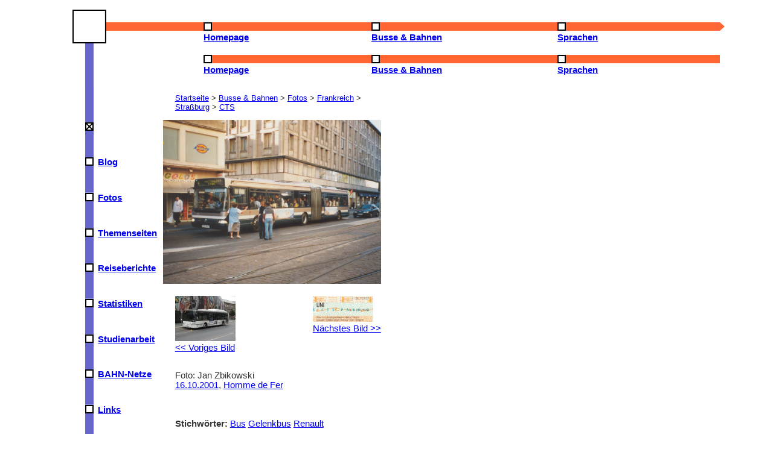

--- FILE ---
content_type: text/html; charset=UTF-8
request_url: https://janzbikowski.de/bus/foto.php?name=cts03.jpg
body_size: 2645
content:
<!doctype html>
<html lang="de">

<head>
	<title>Jan Zbikowski – Busse &amp; Bahnen</title>
	<meta charset="utf-8">
	<meta name="author" content="Jan Zbikowski, Nils M&uuml;ller">
	<meta name="viewport" content="width=device-width, initial-scale=1.0">
<!-- 	<meta http-equiv="Content-Security-Policy" content="script-src 'self' statcounter.com"> -->
<!-- 	<meta http-equiv="content-script-type" content="text/javascript" /> -->
	<link rel="stylesheet" href="../res/neu.css" type="text/css">
	<link rel="stylesheet" href="leaflet/leaflet.css" crossorigin="">
    <script src="leaflet/leaflet.js" crossorigin=""></script>
    <script src="leaflet/leaflet.responsive.popup.js" crossorigin=""></script>
    <link rel="stylesheet" href="leaflet/MarkerCluster.css">
    <link rel="stylesheet" href="leaflet/MarkerCluster.Default.css">
    <script src="leaflet/leaflet.markercluster-src.js"></script>
</head>

<body>
	<header>
		<ul id="closemenu">
	<li>
	<svg width="100%" height="100%" class="large-mobile">
   		<a href="../index.php"><rect x="0" y="0" width="56" height="56" fill="black" /> 
  <rect x="2" y="2" width="52" height="52" fill="white" /></a>
   <rect x="56" y="21" width="100%" height="14" fill="#ff6633" />
<!--    <text x="58" y="35" font-weight="bold" fill="black">Hauptmenü</text> -->
   <rect x="21" y="56" width="14" height="100%" fill="#6666cc" />
<!--    <text text-anchor="end" transform="translate(35,56) rotate(270)" fill="white" font-weight="bold">Homepage</text> -->
   </svg>
   </li>
   <li>
   <div class="desktop">
   <a href="../index.php">
   <svg width="100%" height="35">
   <rect x="0" y="21" width="100%" height="14" fill="#ff6633" />
  <rect x="0" y="21" width="14" height="14" fill="black" /> 
  <rect x="2" y="23" width="10" height="10" fill="white" />
  </svg>
  <b>Homepage</b></a></div>
  <div class="mobile"> 
  <a href="../index.php#menu">
   <svg width="100%" height="35">
   <rect x="0" y="21" width="100%" height="14" fill="#ff6633" />
  <rect x="0" y="21" width="14" height="14" fill="black" /> 
  <rect x="2" y="23" width="10" height="10" fill="white" />
  </svg>
  <b>Homepage</b></a>&nbsp;</div>
  </li>
  <li>
  <div class="desktop">
   <a href="index.php">
   <svg width="100%" height="35">
   <rect x="0" y="21" width="100%" height="14" fill="#ff6633" />
  <rect x="0" y="21" width="14" height="14" fill="black" /> 
  <rect x="2" y="23" width="10" height="10" fill="white" />
    </svg>
   <b>Busse&nbsp;&amp;&nbsp;Bahnen</b></a></div>
   <div class="mobile">
   <a href="#menu">
   <svg width="100%" height="35">
   <rect x="0" y="21" width="100%" height="14" fill="#ff6633" />
  <rect x="0" y="21" width="14" height="14" fill="black" /> 
  <rect x="2" y="23" width="10" height="10" fill="white" />
<!--    <path d="m2,28 l5,5 l5,-5 h-10" fill="black" /> --> 
<!--    <line x1="2" y1="28" x2="7" y2="33" stroke="black" stroke-width="3" /> --> 
<!--    <line x1="7" y1="33" x2="12" y2="28" stroke="black" stroke-width="3" /> -->
  </svg>
  <b>Busse&nbsp;&amp;&nbsp;Bahnen</b></a>&nbsp;</div>
</li>
  <li>
  <div class="desktop">
  <a href="../spr/index.php">
   <svg width="100%" height="35">
   <rect x="0" y="21" width="100%" height="14" fill="#ff6633" />
  <rect x="0" y="21" width="14" height="14" fill="black" /> 
  <rect x="2" y="23" width="10" height="10" fill="white" />
    </svg>
  <b>Sprachen</b></a></div>
  <div class="mobile">
  <a href="../spr/index.php#menu">
   <svg width="100%" height="35">
   <rect x="0" y="21" width="100%" height="14" fill="#ff6633" />
  <rect x="0" y="21" width="14" height="14" fill="black" /> 
  <rect x="2" y="23" width="10" height="10" fill="white" />
    </svg>
  <b>Sprachen</b></a></div></li>
  <li>
  <svg width="8" height="35">
  <path d="m0,21 l8,7 l-8,7 v-14" fill="#ff6633" />
  </svg>
   </li>
   </ul>
     	</header>

	<nav>
	<ul id="menu" class="close"> 
	<li>
	<div class="image">
	<svg width="35" height="100%">
<rect x="21" y="0" width="14" height="4em" fill="#6666cc" />
  </svg>
	</div>
		</li>
	<li class="mobile">
	<div class="image">
	<a href="#closemenu">
	<svg width="35" height="100%">
<rect x="21" y="0" width="14" height="4em" fill="#6666cc" />
  <rect x="21" y="0" width="14" height="14" fill="black" /> 
  <rect x="23" y="2" width="10" height="10" fill="white" />
  <line x1="23" y1="2" x2="33" y2="12" stroke="black" stroke-width="2" />	
  <line x1="33" y1="2" x2="23" y2="12" stroke="black" stroke-width="2" />
	</svg>
	</a>
	</div>
	</li>
	<li>
	<div class="image">
	<a href="../blog">
	<svg width="35" height="100%">
<rect x="21" y="0" width="14" height="4em" fill="#6666cc" />
  <rect x="21" y="0" width="14" height="14" fill="black" /> 
  <rect x="23" y="2" width="10" height="10" fill="white" />
	</svg>
	</a>
	</div>
	<div class="title">
	<a href="../blog">Blog</a></div>
	</li>
	<li>
	<div class="image">
	<a href="fotos.php">
	<svg width="35">
<rect x="21" y="0" width="14" height="4em" fill="#6666cc" />
  <rect x="21" y="0" width="14" height="14" fill="black" /> 
  <rect x="23" y="2" width="10" height="10" fill="white" />
  	</svg>
  	</a>
	</div>
	<div class="title">
	<a href="fotos.php">Fotos</a>
   </div>
	</li>
	<li>
	<div class="image">
	<a href="thema.php">
	<svg width="35">
<rect x="21" y="0" width="14" height="4em" fill="#6666cc" />
  <rect x="21" y="0" width="14" height="14" fill="black" /> 
  <rect x="23" y="2" width="10" height="10" fill="white" />
  	</svg>
  	</a>
	</div>
	<div class="title">
	<a href="thema.php">Themenseiten</a>
   </div>
	</li>
	<li>
	<div class="image">
	<a href="reise.php">
	<svg width="35">
<rect x="21" y="0" width="14" height="4em" fill="#6666cc" />
  <rect x="21" y="0" width="14" height="14" fill="black" /> 
  <rect x="23" y="2" width="10" height="10" fill="white" />
  	</svg>
  	</a>
	</div>
	<div class="title">
	<a href="reise.php">Reiseberichte</a>
   </div>
	</li>
	<li>
	<div class="image">
	<a href="stat.php">
	<svg width="35">
<rect x="21" y="0" width="14" height="4em" fill="#6666cc" />
  <rect x="21" y="0" width="14" height="14" fill="black" /> 
  <rect x="23" y="2" width="10" height="10" fill="white" />
  	</svg>
  	</a>
	</div>
	<div class="title">
	<a href="stat.php">Statistiken</a>
   </div>
	</li>
	<li>
	<div class="image">
	<a href="studien.php">
	<svg width="35">
<rect x="21" y="0" width="14" height="4em" fill="#6666cc" />
  <rect x="21" y="0" width="14" height="14" fill="black" /> 
  <rect x="23" y="2" width="10" height="10" fill="white" />
  	</svg>
  	</a>
	</div>
	<div class="title">
	<a href="studien.php">Studienarbeit</a>
   </div>
	</li>
	<li>
	<div class="image">
	<a href="netze.php">
	<svg width="35">
<rect x="21" y="0" width="14" height="4em" fill="#6666cc" />
  <rect x="21" y="0" width="14" height="14" fill="black" /> 
  <rect x="23" y="2" width="10" height="10" fill="white" />
  	</svg>
  	</a>
	</div>
	<div class="title">
	<a href="netze.php">BAHN-Netze</a>
   </div>
	</li>
	<li>
	<div class="image">
	<a href="links.php">
	<svg width="35">
<rect x="21" y="0" width="14" height="4em" fill="#6666cc" />
  <rect x="21" y="0" width="14" height="14" fill="black" /> 
  <rect x="23" y="2" width="10" height="10" fill="white" />
  	</svg>
  	</a>
	</div>
	<div class="title">
	<a href="links.php">Links</a>
   </div>
	</li>
	<li>
	<div class="image">
 	<svg width="35" height="100%">
  <path d="m21,0 l7,8 l7,-8 v-14" fill="#6666cc" />
  </svg>
</div>
   </li>	
 	 </ul>
 	</nav>




<article>
		<p class="breadcrumb"><a href="../index.php">Startseite</a> &gt; <a href="index.php#menu">Busse &amp; Bahnen</a> &gt; <a href="fotos.php">Fotos</a> &gt; <a href="f.php">Frankreich</a> > <a href="f.php#strassburg">Straßburg</a> > <a href="f.php#cts">CTS</a></p>

<p><div><img src="../fotos/cts03.jpg" width="1000" height="752" alt=""></div>
 <div class="blaettern"><p>
  <a href='foto.php?name=cts12.jpg'><img src='../vorschau/cts12.jpg' alt="Vorschau des vorigen Bildes">
  <br>&lt;&lt;&nbsp;Voriges Bild</a></p>
 <p class="rechts">
 <a href='foto.php?name=cts-f1.jpg'><img src='../vorschau/cts-f1.jpg' alt="Vorschau des nächsten Bildes">
 <br>Nächstes Bild&nbsp;&gt;&gt;</a></p></div>
<p><br>Foto: Jan Zbikowski<br><a href="datum.php?tag=16.10.2001">16.10.2001</a>, <a href="karte.php?nr=540">Homme de Fer</a><br><br><br><br><b>Stichwörter:</b> <a href="tag.php?tag="></a> <a href="tag.php?tag=Bus">Bus</a> <a href="tag.php?tag=Gelenkbus">Gelenkbus</a> <a href="tag.php?tag=Renault">Renault</a> <a href="tag.php?tag="></a> <br><br><b><a href="suche.php">Fotosuche nach Eigenschaften</a></b></p><form action="foto.php?name=cts03.jpg" method="post" enctype="multipart/form-data">
<p><br><b>Bewertung: </b>Dieses Foto wurde noch nicht bewertet.<br><b>Leider sind die Bewertungen vor dem 05.02.2016 wegen eines Fehlers meinerseits verloren gegangen.</b><br>Deine Bewertung (1=sehr schön, 6=sehr schlecht): <select name="note" size=1><option value=1>1</option><option value=2>2</option><option value=3>3</option><option value=4>4</option><option value=5>5</option><option value=6>6</option></select> <input type="submit" value="Bewerten"></p></form><p><br><a href="rangliste.php">Alle bewerteten Bilder</a></p><h2>Kommentare</h2><p>Noch keine Kommentare<br><br><b>Dein Kommentar:</b><FORM method="post" action="foto.php?name=cts03.jpg" accept-charset="UTF-8">﻿<p><input id="name" name="realname" size=40><label for="name"><br>Name</label>
<br><br><textarea id="text" name="Text" rows=15 cols=40></textarea><label for="text"><br>Text</label>
<br><br><input id="captcha" name="captcha" size=20><label for="captcha"><br>Bitte gib den folgenden Text ein, um zu beweisen, dass du kein Computer bist: <img src="../res/captcha.jpg" alt="Captcha"></label>
<br><br><INPUT type=submit value="Abschicken"><INPUT type="reset" name="reset" value="Löschen"></p>
</form>
<b><a href="#top">↑ Zum Seitenanfang ↑</a></b>
</article>
<footer>
		<p>Inhalt: Jan Zbikowski; Design: Nils M&uuml;ller.
			<br><a href="../kontakt.php">Kontakt</a>; <a href="../hinweis.php">Datenschutz- und andere Hinweise</a>
			<br>Letzte &Auml;nderung dieser Seite: 
siehe Datum des Fotos		</p>
		</footer>

	<!-- Default Statcounter code for Jan Zbikowski
https://www.janzbikowski.de -->
<script>
var sc_project=2977214; 
var sc_invisible=1; 
var sc_security="12c537b8"; 
var sc_client_storage="disabled"; 
</script>
<script src="https://www.statcounter.com/counter/counter.js" async></script>
<noscript><div class="statcounter"><a title="Web Analytics"
href="https://statcounter.com/" target="_blank"><img
class="statcounter"
src="https://c.statcounter.com/2977214/0/12c537b8/1/"
alt="Web Analytics"
referrerPolicy="no-referrer-when-downgrade"></a></div></noscript>
<!-- End of Statcounter Code -->

</body>

</html>	